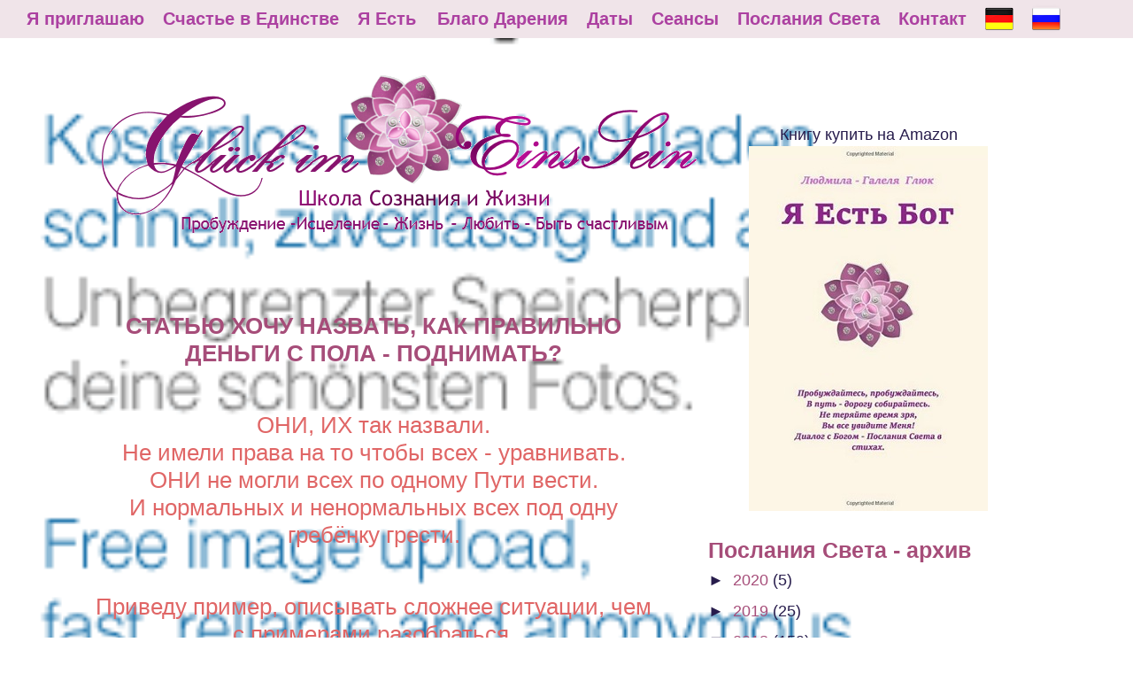

--- FILE ---
content_type: text/html; charset=UTF-8
request_url: http://lichtbotschaften.glueck-im-einssein.com/2018/01/blog-post_20.html
body_size: 16049
content:
<!DOCTYPE html>
<html class='v2' dir='ltr' xmlns='http://www.w3.org/1999/xhtml' xmlns:b='http://www.google.com/2005/gml/b' xmlns:data='http://www.google.com/2005/gml/data' xmlns:expr='http://www.google.com/2005/gml/expr'>
<head>
<link href='https://www.blogger.com/static/v1/widgets/335934321-css_bundle_v2.css' rel='stylesheet' type='text/css'/>
<meta content='width=device-width, initial-scale=1' name='viewport'/>
<meta content='text/html; charset=UTF-8' http-equiv='Content-Type'/>
<meta content='blogger' name='generator'/>
<link href='http://lichtbotschaften.glueck-im-einssein.com/favicon.ico' rel='icon' type='image/x-icon'/>
<link href='http://lichtbotschaften.glueck-im-einssein.com/2018/01/blog-post_20.html' rel='canonical'/>
<link rel="alternate" type="application/atom+xml" title="Lichtbotschaften - Послания Света - Atom" href="http://lichtbotschaften.glueck-im-einssein.com/feeds/posts/default" />
<link rel="alternate" type="application/rss+xml" title="Lichtbotschaften - Послания Света - RSS" href="http://lichtbotschaften.glueck-im-einssein.com/feeds/posts/default?alt=rss" />
<link rel="service.post" type="application/atom+xml" title="Lichtbotschaften - Послания Света - Atom" href="https://www.blogger.com/feeds/6669540354843636816/posts/default" />

<link rel="alternate" type="application/atom+xml" title="Lichtbotschaften - Послания Света - Atom" href="http://lichtbotschaften.glueck-im-einssein.com/feeds/744970721358179805/comments/default" />
<!--Can't find substitution for tag [blog.ieCssRetrofitLinks]-->
<meta content='http://lichtbotschaften.glueck-im-einssein.com/2018/01/blog-post_20.html' property='og:url'/>
<meta content='СТАТЬЮ ХОЧУ НАЗВАТЬ, КАК ПРАВИЛЬНО ДЕНЬГИ С ПОЛА - ПОДНИМАТЬ?' property='og:title'/>
<meta content='Ludmila Glück, Galela Glück,  Bewusstsein und Lebensschule, Vollkommenheit, Glück, Gott, Verbundenheit, Spiritualität, Glück im Einssein' property='og:description'/>
<title>Lichtbotschaften - Послания Света: СТАТЬЮ ХОЧУ НАЗВАТЬ, КАК ПРАВИЛЬНО ДЕНЬГИ С ПОЛА - ПОДНИМАТЬ?</title>
<meta content='Glück im EinsSein - Bewusstsein und Lebensschule. Erwachen, Heilen, Leben, Lieben, Glücklich sein' name='description'/>
<meta content='Ludmila Glück, Galela Glück, Lebensschule, Bewusstsein, Vollkommenheit, Glück, Gott, Verbundenheit, Spiritualität' name='keywords'/>
<meta content='Dienstleistung' name='page-topic'/>
<meta content='Produktinfo' name='page-type'/>
<meta content='Anfänger, Erwachsene, Frauen' name='audience'/>
<meta content='de' http-equiv='content-language'/>
<meta content='index, follow' name='robots'/>
<meta content='Ludmila Glück' name='DC.Creator'/>
<meta content='Ludmila Glück' name='DC.Publisher'/>
<meta content='Diana Jung - www.design-my-site.com' name='DC.Rights'/>
<meta content='1 days' name='revisit-after'/>
<style id='page-skin-1' type='text/css'><!--
/* -----------------------------------------------
Blogger Template Style
Name:     roh_layout
Version:  0.6
Für:      http://ludmilaglueck.blogspot.de/
Designer: oliver doetsch
URL:      www.5202.de
----------------------------------------------- */
/* Variable definitions
====================
<Group description="Drop_Schrift" selector="#nav1">
<Variable name="drop.font" description="Font" type="font"
default="normal normal 12px Arial, Tahoma, Helvetica, FreeSans, sans-serif"/>
<Variable name="drop.text.color" description="Text Color" type="color" default="#222222"/>
<Variable name="drop.background.color" description="Hintergrund" type="color" default="#66bbdd"/>
</Group>
<Group description="Drop_Hover" selector="#nav1">
<Variable name="drop.hover.font" description="Font" type="font"
default="normal normal 12px Arial, Tahoma, Helvetica, FreeSans, sans-serif"/>
<Variable name="drop.text.hover.color" description="Hover Text-Farbe" type="color" default="#33aaff"/>
<Variable name="drop.hover.background.color" description="Hover Hintergrund" type="color" default="#66bbdd"/>
</Group>
<Variable name="keycolor" description="Main Color" type="color" default="#ffffff"/>
<Group description="Page" selector="body">
<Variable name="body.font" description="Font" type="font"
default="normal normal 12px Arial, Tahoma, Helvetica, FreeSans, sans-serif"/>
<Variable name="body.background.color" description="Background Color" type="color" default="#000000"/>
<Variable name="body.text.color" description="Text Color" type="color" default="#ffffff"/>
</Group>
<Group description="Post Title" selector="h3.post-title, h4, h3.post-title a">
<Variable name="post.title.font" description="Font" type="font"
default="normal bold 22px Arial, Tahoma, Helvetica, FreeSans, sans-serif"/>
<Variable name="post.title.text.color" description="Text Color" type="color" default="#271c4c"/>
</Group>
<Group description="Gadget Title" selector="h2">
<Variable name="widget.title.font" description="Font" type="font"
default="normal bold 14px Arial, Tahoma, Helvetica, FreeSans, sans-serif"/>
<Variable name="widget.title.text.color" description="Text Color" type="color" default="#271c4c"/>
</Group>
/* Border-Box/Reset
----------------------------------------------- */
* {
-webkit-box-sizing: border-box;
-moz-box-sizing: border-box;
box-sizing: border-box;
}
*:before,
*:after {
-webkit-box-sizing: border-box;
-moz-box-sizing: border-box;
box-sizing: border-box;
}
.section { margin: 0 }
/* Layout-Designer
----------------------------------------------- */
#layout .nav {
position: relative;
top: 0;
left: 0;
right: 0;
width: 100%;
}
#layout #crosscol-overflow,
#layout .row {
margin: 0;
padding: 0;
display: none;
}
#layout .container { margin-top: 0;  }
#layout  aside {
width: 25%;
float: left;
}
#layout .main {
width: 50%;
float: left;
}
/* Überflüssige Blog-Elemente ausblenden
----------------------------------------------- */
.blog-pager,
.blog-feeds,
.quickedit { display: none }
/* Headings
----------------------------------------------- */
h3.post-title.entry-title {
color:#a64d79;
font:normal bold 26px Arial, Tahoma, Helvetica, FreeSans, sans-serif;
text-align: center;
width: 100%;
top: -15px;
margin-top: 50px;
}
h3 {
color:#a64d79;
font:normal bold 26px Arial, Tahoma, Helvetica, FreeSans, sans-serif;
text-align: center;
width: 100%;
top: -15px;
margin-top: 50px;
}
h2 {
font:normal bold 25px Arial, Tahoma, Helvetica, FreeSans, sans-serif;
color:#a64d79;
}
/* Content
----------------------------------------------- */
.body {
font: normal normal 14pt Arial, Tahoma, Helvetica, FreeSans, sans-serif;
color: #271c4c;
background: url('http://s7.directupload.net/images/140708/pwwogz5a.jpg') no-repeat center center fixed;
-webkit-background-size: cover;
-moz-background-size: cover;
-o-background-size: cover;
background-size: cover;}
.post-body {
font: normal normal 14pt Arial, Tahoma, Helvetica, FreeSans, sans-serif;
color: #271c4c;
}
.container,
.nav { padding: 0 15px; }
#container { margin-bottom: 80px; padding-left: 8%; }
a:link {
text-decoration: none;
color: #a64d79;
}
a:visited {
text-decoration: none;
color: #a64d79;
}
a:hover {
text-decoration: underline;
color: #a64d79;
}
/* Header
----------------------------------------------- */
.header { margin-top: 70px }
.header img {
max-width: 100%;
height: auto;
padding-left: 0 auto;
}
/* Responsive Nav
----------------------------------------------- */
.nav {
position: fixed;
top: 0;
bottom: 0;
width: 13.755em;
left: -13.755em;
height: 100%;
height: 100%;
background-color: ;
z-index: 999;
-webkit-transition: left 0.15s ease;
-moz-transition: left 0.15s ease;
-o-transition: left 0.15s ease;
transition: left 0.15s ease;
}
.nav.active {
left:0;
-webkit-transition: left 0.15s ease;
-moz-transition: left 0.15s ease;
-o-transition: left 0.15s ease;
transition: left 0.15s ease;
}
.off-canvas {
position: relative;
left:0;
-webkit-transition: left 0.15s ease;
-moz-transition: left 0.15s ease;
-o-transition: left 0.15s ease;
transition: left 0.15s ease;
;
}
.off-canvas.active {
left: 13.755em;
-webkit-transition: left 0.15s ease;
-moz-transition: left 0.15s ease;
-o-transition: left 0.15s ease;
transition: left 0.15s ease;
}
.menu-link {
font-size: 30px;
padding: 15px;
display: inline-block;
float: left;
color:#a64d79f;}
#nav1 {
width: 100%;
background: transparent;
height: 45px;
margin: 0;
position: relative;
z-index: 10;
text-align: center;
}
#nav1 ul {
display: inline-block;
margin: 0;
padding: 0;
list-style: none;
white-space: nowrap;
text-align: left;
}
#nav1 li {
margin: 0;
padding: 0;
list-style: none;
clear: both;
float: none;
}
#nav1 a {
display: block;
font: normal bold 22px 'Trebuchet MS', Trebuchet, sans-serif;
color: #ac41a1;
line-height: 25px;
text-decoration: none;
padding: 10px 15px 10px 15px;
outline: none;
}
#nav1 ul ul {
position: absolute;
left: -9999px;
background: #ffe3f0;
font-size: 12px;
}
#nav1 ul > li {
float: none;
display: block;
position: relative;
font-size: 16px;
clear: none;
}
#nav1 ul ul > li {
display: block;
float: none;
font-size: 16px;
background: #ffe3f0;
}
#nav1  ul  ul > li a { font-size: 19px }
#nav1 ul ul li:hover > ul {
visibility: visible;
font-size: 16px;
left: 0;
top: auto;
margin-top: 0;
background: #ffe3f0;
}
#nav1 ul ul li:hover > ul li { float: left }
#nav1 ul { background: transparent }
#nav1 ul ul { background: transparent }
#nav1 ul li:hover > ul {
visibility: visible;
left: 0;
top: 0;
position: relative;
}
#nav1 li:hover > a,
#nav1 ul li:hover > a {
background-color: #ffffff;
color: #99368e;
}
#nav1 li a { border: none }
#nav1 ul,
.tabs-outer { overflow: visible }
.main-outer { z-index: 9 }
.tabs-outer { z-index: 10 }
.home-link { display: none }
/* Sidebar
----------------------------------------------- */
.sidebar img {
display: block;
margin: 0 auto;
max-width: 100%;
height: auto;
}
/* Post
----------------------------------------------- */
.main { margin-top: 3em }
/* Footer
----------------------------------------------- */
footer {
position: fixed;
bottom: 0;
width: 100%;
height: 80px;
background: #c27ba0;
font-family: Trebuchet MS;
}
footer .container {
margin: 15px auto;
text-align: center;
}
/* Media Queries
----------------------------------------------- */
/*  480px breakpoint  */
@media only screen and (min-width: 30em) {   }
/*  600px breakpoint  */
@media only screen and (min-width: 38em) {   }
/*  768px breakpoint  */
@media only screen and (min-width: 48em) {   }
/*  992px breakpoint  */
@media only screen and (min-width: 62em) {
/*  Sidebar  */
#sidebar-right {
width: 40%;
margin-left: 5%;
/* 40%+55%+5%=100% */
float: left;
font-family: Arial;
font-size: 18px;
color: #271c4c;
margin-top: -130px;
}
.main {
width: 55%;
float: left;
}
@media (min-width: 1243px) {
#navigation ul li:nth-of-type(3) ul li {
width: 124px
}
#navigation ul li:nth-of-type(5) ul li {
width: 130px
}
}
/*  Nav  */
.row { display: none }
.tabs-inner,
.tabs {
padding: 0;
margin: 0;
}
.nav {
position: relative;
width: 100%;
right: 0;
left: 0;
}
.tabs-inner .widget li {
display: block;
float: left;
}
#nav1 ul > li { float: left }
#nav1 ul li:hover > ul {
top: 45px;
position: absolute;
}
#nav1 ul ul li:hover > ul {
left: 100%;
margin-top: -45px;
}
/*  Footer  */
footer .container { text-align: left }  }
/*  1382px breakpoint  */
@media only screen and (min-width: 86em) {
.container,
.nav {
max-width: 1440px;
margin: 0 auto;
}
#HTML4 {position: fixed;}
}
/* Sidebar-Elemente
--------------------------------------------*/
#nav1 {position: fixed; width: 100%; background: #f0e4e9; left: -1px; top: 0; }
#HTML3 {margin-left: -22%;}
footer {background-color: #f0e4e9;}
#HTML2 {margin-left: 8%;}
footer {
height: 100%;
padding-top: 10px
}
.html, body {
z-index: -1}
/* Button in Sidebar für Termine
--------------------------------------------*/
.btncss
{
color: #ac65be;
font-family: Trebuchet MS;
font-size: 20px;
text-align: center;
background: #fce0fa;
background-image: -ms-linear-gradient(top left, #fce0fa 0%, #f2cde9 100%);
background-image: -moz-linear-gradient(top left, #fce0fa 0%, #f2cde9 100%);
background-image: -o-linear-gradient(top left, #fce0fa 0%, #f2cde9 100%);
background-image: -webkit-gradient(linear, left top, right bottom, color-stop(0, #fce0fa), color-stop(1, #f2cde9));
background-image: -webkit-linear-gradient(top left, #fce0fa 0%, #f2cde9 100%);
background-image: linear-gradient(to bottom right, #fce0fa 0%, #f2cde9 100%);
border: double 3px #f4f6f8;
border-radius: 10px 10px 10px  10px;
padding: 8px 15px 10px  15px;
text-shadow: 0px 1px 0px #f6eded;
-moz-box-shadow:inset -1px -1px 0px 1px #f4f7fc;
-webkit-box-shadow:inset -1px -1px 0px 1px #f4f7fc;
box-shadow:inset -1px -1px 0px 1px #f4f7fc;
}
.btncss:hover
{
color: #aa7dcb;
text-align: center;
background: #f2cfee;
background-image: -ms-linear-gradient(top left, #f2cfee 0%, #eacaee 100%);
background-image: -moz-linear-gradient(top left, #f2cfee 0%, #eacaee 100%);
background-image: -o-linear-gradient(top left, #f2cfee 0%, #eacaee 100%);
background-image: -webkit-gradient(linear, left top, right bottom, color-stop(0, #f2cfee), color-stop(1, #eacaee));
background-image: -webkit-linear-gradient(top left, #f2cfee 0%, #eacaee 100%);
background-image: linear-gradient(to bottom right, #f2cfee 0%, #eacaee 100%);
border-color: #f6f7f8;
}
@import url(http://fonts.googleapis.com/css?family=Open+Sans:400,600,300);
@charset 'UTF-8';
/* Base Styles */
#cssmenu {top:200px;}
#cssmenu,
#cssmenu ul,
#cssmenu li,
#cssmenu a {
margin: 0;
padding: 0;
border: 0;
list-style: none;
font-weight: normal;
text-decoration: none;
line-height: 1;
font-family: 'Open Sans', sans-serif;
font-size: 14px;
position: relative;
}
#cssmenu a {
line-height: 1.3;
}
#cssmenu {
width: 600px;
}
#cssmenu > ul > li > a {
padding-right: 40px;
font-size: 25px;
font-weight: bold;
display: block;
background: #792b58;
color: #ffffff;
border-bottom: 1px solid #2e1021;
text-transform: uppercase;
}
#cssmenu > ul > li > a > span {
background: #9f3873;
padding: 10px;
display: block;
font-size: 20px;
font-weight: 300;
}
#cssmenu > ul > li > a:hover {
text-decoration: none;
}
#cssmenu > ul > li.active {
border-bottom: none;
}
#cssmenu > ul > li.active > a {
color: #fff;
}
#cssmenu > ul > li.active > a span {
background: #792b58;
}
#cssmenu span.cnt {
position: absolute;
top: 8px;
right: 15px;
padding: 0;
margin: 0;
background: none;
}
/* Sub menu */
#cssmenu ul ul {
display: none;
}
#cssmenu ul ul li {
border: 1px solid #e0e0e0;
border-top: 0;
}
#cssmenu ul ul a {
padding: 10px;
display: block;
color: #812058;
font-size: 20px;
}
#cssmenu ul ul a:hover {
color: #bd0e91;
}
#cssmenu ul ul li.odd {
background: #f4f4f4;
}
#cssmenu ul ul li.even {
background: #fff;
}
.html, body{
background: url('http://s14.directupload.net/images/140709/ssnqe5uu.jpg') no-repeat center center fixed;
-webkit-background-size: cover;
-moz-background-size: cover;
-o-background-size: cover;
background-size: cover;
}
/* Flexnav Base Styles */
#crosscol {
background: #f0e4e9;
}
.off-canvas {
z-index: -1
}
.tabs .widget ul, .tabs .widget ul {
overflow: visible;
padding: 0;
}
#navi {
position: fixed;
top: 0px;
left: 0px;
right: 0px;
}
nav {
font: inherit;
vertical-align: baseline;
margin: 0;
padding: 0;
}
.tabs .widget li, .tabs .widget li {
float: none;
}
.flexnav {
-webkit-transition: none;
-moz-transition: none;
-ms-transition: none;
transition: none;
-webkit-transform-style: preserve-3d;
overflow: hidden;
margin: 0 auto !important;
width: 100%;
max-height: 0;
}
.flexnav  {
width: 100% /*zentriert*/
}
.flexnav.opacity {
opacity: 0;
}
.flexnav.flexnav-show {
max-height: 2000px;
opacity: 1;
-webkit-transition: all .5s ease-in-out;
-moz-transition: all .5s ease-in-out;
-ms-transition: all .5s ease-in-out;
transition: all .5s ease-in-out;
}
.flexnav.one-page {
position: fixed;
top: 50px;
right: 5%;
max-width: 200px;
}
.flexnav li {
font-size: 100%;
position: relative;
overflow: hidden;
}
/*.flexnav ul > li:hover a {
background: #fff
}*/
.flexnav li a {
position: relative;
display: block;
padding: 10px 10px 10px 10px;
z-index: 40;
overflow: hidden;
font: normal bold 20px 'Trebuchet MS', Trebuchet, sans-serif;
color: #ac41a1;
background: #f0e4e9;
border-bottom: 1px solid rgba(0, 0, 0, 0.15);
}
.flexnav li ul {
width: 100%;
}
.flexnav li ul li {
font-size: 100%;
position: relative;
overflow: hidden;
}
.flexnav li ul.flexnav-show li {
overflow: visible;
}
.flexnav li ul li a {
display: block;
background: #e9d7df;
}
.flexnav ul li ul li a {
background:#e9d7df;
}
.flexnav ul li ul li ul li a {
background: #cbcbc9;
}
.flexnav .touch-button {
position: absolute;
z-index: 999;
top: 0;
right: 0;
width: 42px;
height: 42px;
display: inline-block;
color: #ac41a1;
background: #e9d7df;
text-align: center;
}
.flexnav .touch-button:hover {
cursor: pointer;
}
.flexnav .touch-button .navicon {
position: relative;
top: 1.4em;
font-size: 12px;
color: #ac41a1;
}
.menu-button {
position: relative;
display: block;
padding: 1em;
font: normal bold 19px 'Trebuchet MS', Trebuchet, sans-serif;
background: #f0e4e9;
color: #ac41a1;
cursor: pointer;
}
.menu-button.one-page {
position: fixed;
top: 0;
right: 5%;
padding-right: 45px;
}
.menu-button .touch-button {
background: transparent;
position: absolute;
z-index: 999;
top: 0;
right: 0;
width: 42px;
height: 42px;
display: inline-block;
text-align: center;
}
.menu-button .touch-button .navicon {
font-size: 16px;
position: relative;
top: 1em;
color: #666;
}
@media all and (min-width: 1243px) {
.tabs .widget li, .tabs .widget li {
float: left;
}
.flexnav  {
width: 1243px
}
.flexnav .touch-button {
display: none
}
body.one-page {
padding-top: 70px;
}
.flexnav {
overflow: visible;
}
.flexnav.opacity {
opacity: 1;
}
.flexnav.one-page {
top: 0;
right: auto;
max-width: 1080px;
}
.flexnav li {
position: relative;
list-style: none;
float: left;
display: block;
background-color: #a6a6a2;
overflow: visible;
}
.flexnav li:nth-of-type(2), .flexnav li:nth-of-type(2) > ul li  {
width: 220px
}
.flexnav li:nth-of-type(3) {
width: 90px
}
.flexnav li a {
border-left: 1px solid transparent;
border-bottom: none;
}
.flexnav li > ul {
position: absolute;
top: auto;
left: 0;
}
.flexnav li > ul li {
width: 100%;
}
.flexnav li ul li > ul {
margin-left: 100% !important;
top: 0;
}
.flexnav li ul li a {
border-bottom: none;
}
.flexnav li ul.open {
display: block;
opacity: 1;
visibility: visible;
z-index: 100;
}
.flexnav li ul.open li {
overflow: visible;
max-height: 100px;
}
.flexnav li ul.open ul.open {
margin-left: 100% !important;
top: 0;
}
.menu-button {
display: none;
}
}
.oldie body.one-page {
padding-top: 70px;
}
.oldie .flexnav {
overflow: visible;
}
.oldie .flexnav.one-page {
top: 0;
right: auto;
max-width: 1080px;
}
.oldie .flexnav li {
position: relative;
list-style: none;
float: left;
display: block;
background-color: #a6a6a2;
width: 20%;
min-height: 50px;
overflow: visible;
}
.oldie .flexnav li:hover > ul {
display: block;
width: 100%;
overflow: visible;
}
.oldie .flexnav li:hover > ul li {
width: 100%;
float: none;
}
.oldie .flexnav li a {
border-left: 1px solid #acaca1;
border-bottom: none;
overflow: visible;
}
.oldie .flexnav li > ul {
background: #acaca1;
position: absolute;
top: auto;
left: 0;
display: none;
z-index: 100;
overflow: visible;
}
.oldie .flexnav li ul li ul {
top: 0;
}
.oldie .flexnav li ul li a {
border-bottom: none;
}
.oldie .flexnav li ul.open {
display: block;
width: 100%;
overflow: visible;
}
.oldie .flexnav li ul.open li {
width: 100%;
}
.oldie .flexnav li ul.open ul.open {
margin-left: 100%;
top: 0;
display: block;
width: 100%;
overflow: visible;
}
.oldie .flexnav ul li:hover ul {
margin-left: 100%;
top: 0;
}
.oldie .menu-button {
display: none;
}
.oldie.ie7 .flexnav li {
width: 19.9%;
}
.comments .comments-content .comment-content {font-size: 22px;}
.comments .comment .comment-actions a {font-size: 21px;}
.comment-form {font-size: 22px;}
--></style>
<style id='template-skin-1' type='text/css'><!--

--></style>
<!--[if lt IE 9]> <script src="//html5shiv.googlecode.com/svn/trunk/html5.js"></script> <script>window.html5 || document.write('<script src="js/vendor/html5shiv.js"><\/script>')</script> <![endif]-->
<script src='http://s14.directupload.net/images/140709/ssnqe5uu.jpg' type='text/javascript'></script>
<link href='https://www.blogger.com/dyn-css/authorization.css?targetBlogID=6669540354843636816&amp;zx=2ed152fe-73d4-4f88-bf99-0d6450f21565' media='none' onload='if(media!=&#39;all&#39;)media=&#39;all&#39;' rel='stylesheet'/><noscript><link href='https://www.blogger.com/dyn-css/authorization.css?targetBlogID=6669540354843636816&amp;zx=2ed152fe-73d4-4f88-bf99-0d6450f21565' rel='stylesheet'/></noscript>
<meta name='google-adsense-platform-account' content='ca-host-pub-1556223355139109'/>
<meta name='google-adsense-platform-domain' content='blogspot.com'/>

</head>
<body class='loading item'>
<script src='//ajax.googleapis.com/ajax/libs/jquery/1.11.1/jquery.min.js'></script>
<div class='navi' id='navi' role='navigation'>
<div class='tabs section' id='crosscol'><div class='widget HTML' data-version='1' id='HTML1'>
<h2 class='title'>nav</h2>
<div class='widget-content'>
<div class="menu-button">Menu</div>
<div id='navigation'>
    <ul data-breakpoint="1243" class="flexnav">
        <li><a href="http://www.glueck-im-einssein.com/">Я приглашаю</a>
        </li>
        <li><a href="http://www.glueck-im-einssein.com/p/gluck-im-einssein_24.html">Счастье в Единстве </a>
            <ul>
                <li><a href="http://www.glueck-im-einssein.com/p/bewusstsein-und-lebensschule.html">Школа сознания и жизни</a>
                    <ul>
                        <li><a href="http://www.glueck-im-einssein.com/p/vollkommenheit.html">Совершенство</a>
                        </li>
                        <li><a href="http://www.glueck-im-einssein.com/p/erwachen-im-bewusstsein.html">Пробуждение Сознания</a>
                        </li>
                        <li><a href="http://www.glueck-im-einssein.com/p/bewusstsein-und-heilung.html">Путь осознания , как путь исцеления</a>
                        </li>
                        <li><a href="http://www.glueck-im-einssein.com/p/die-kraft-des-weiblichen.html">Женская энергия</a>
                        </li>
                        <li><a href="http://www.glueck-im-einssein.com/p/familie-und-der-weg-zum-gluck-bin-ich.html">Семья - кто я</a>
                        </li>
                    </ul> </li>
            </ul>  </li>


        <li><a href="http://www.glueck-im-einssein.com/p/ich-bin-ludmila-galela.html">Я Есть</a>
            <ul>
                <li><a href="http://www.glueck-im-einssein.com/p/ich-danke_24.html">Я благодарю</a>
                </li>
            </ul>
        </li>

        <li><a href="http://www.glueck-im-einssein.com/p/die-kraft-der-fulle.html">Благо Дарения</a>
        </li>

   

<li><a href="http://termine.glueck-im-einssein.com">Даты</a>
            <ul>
                <li><a href="http://aktuelles.glueck-im-einssein.com/">Актуальное </a>
                </li>

<li><a href="http://goettinnenkreis.glueck-im-einssein.com/">Круг Богинь</a>
                </li>



            </ul>
        </li>


        <li><a href="http://glueckimeinssein.blogspot.com/p/einzelbegegnungen.html">Сеансы</a>
        </li>

        <li><a href="http://lichtbotschaften.glueck-im-einssein.com/">Послания Света</a>




        </li>





        <li><a href="http://www.glueck-im-einssein.com/p/alchemie-von-liebe-und-geld.html">Контакт</a>
        </li>
        <li>
            <a href="http://www.glueck-im-einssein.de/" style="padding: 5px 10px 0 10px">
                <img border="0" src="http://icons.iconarchive.com/icons/custom-icon-design/all-country-flag/32/Germany-Flag-icon.png" />
            </a>
        </li>
        <li>
            <a href="http://www.glueck-im-einssein.com/" style="padding: 5px 10px 0 10px">
                <img border="0" src="http://icons.iconarchive.com/icons/custom-icon-design/all-country-flag/32/Russia-Flag-icon.png" />
            </a>
        </li>
    </ul>
</div>
</div>
<div class='clear'></div>
</div></div>
<div class='tabs no-items section' id='crosscol-overflow'></div>
</div>
<div class='container off-canvas' id='container'>
<header>
<div class='header section' id='header'><div class='widget Header' data-version='1' id='Header1'>
<div id='header-inner'>
<a href='http://lichtbotschaften.glueck-im-einssein.com/' style='display: block'>
<img alt='Lichtbotschaften - Послания Света' height='200px; ' id='Header1_headerimg' src='https://blogger.googleusercontent.com/img/b/R29vZ2xl/AVvXsEhkqzlRi29cV_ccpBZigb3s6CTB5CXpuGPcwuCiWPrloA-oZ1DeZ_cgBp92ooifYswQm-SIUwtXW_N_h9FP_kKk83Qf_LVNZVTnbr3IP81qVRw0VF_EQfu42SbBFqiSUDd8PxSL4ECDj6Qc/s1600/Header_russisch2_transparent.png' style='display: block' width='691px; '/>
</a>
</div>
</div></div>
</header>
<div class='content' id='content' role='main'>
<!-- linke Sidebar - ohne Elemente autmatisch width/height:0 -->
<aside id='sidebar-left'>
<div class='sidebar no-items section' id='sidebar-left-1'></div>
</aside>
<!-- end linke Sidebar -->
<div class='main section' id='main'><div class='widget Blog' data-version='1' id='Blog1'>
<div class='blog-posts hfeed'>

          <div class="date-outer">
        

          <div class="date-posts">
        
<div class='post-outer'>
<div class='post hentry' itemprop='blogPost' itemscope='itemscope' itemtype='http://schema.org/BlogPosting'>
<meta content='6669540354843636816' itemprop='blogId'/>
<meta content='744970721358179805' itemprop='postId'/>
<a name='744970721358179805'></a>
<h3 class='post-title entry-title' itemprop='name'>
СТАТЬЮ ХОЧУ НАЗВАТЬ, КАК ПРАВИЛЬНО ДЕНЬГИ С ПОЛА - ПОДНИМАТЬ?
</h3>
<div class='post-header'>
<div class='post-header-line-1'></div>
</div>
<div class='post-body entry-content' id='post-body-744970721358179805' itemprop='description articleBody'>
<div dir="ltr" style="text-align: left;" trbidi="on">
<h3>
<span style="color: #e06666; font-weight: normal;">ОНИ, ИХ так назвали.<br />Не имели права на то чтобы всех - уравнивать.<br />ОНИ не могли всех по одному Пути вести.<br />И нормальных и ненормальных всех под одну гребёнку грести.</span></h3>
<h3>
<span style="color: #e06666; font-weight: normal;">Приведу пример, описывать сложнее ситуации, чем с примерами разобраться.<br />Нахожу деньги на полу, мысль: находить деньги - к потере денег.<br />Нехочу, но верю, говарю: ну к потере так к потере, но ей вообщето у Меня закрыты - двери.<br />И деньги с пола - беру. И думаю, неподниму - поднимет - другой.<br />Пусть поднимет, ему больше нужно.<br />Но практика показывает другое - тут смеёмся мы все дружно,<br />Что поднимет тот, кто и так имеет.<br />А Я бы взяла и другим&nbsp; - отдала.<br />И в чём смысл этой кармы? Ни вчём. Нет смысла никакого.<br />ОНИ просто всё знают до одного слова обо всех.<br />Но только материальным - помогают.<br />И сенйчас они подумают, вот видите и хорошо, почему нет,&nbsp;</span></h3>
<h3>
<span style="color: #e06666; font-weight: normal;">ОНИ- ИДИОТЫ КАРМЫ - их называю, также размышляют.</span></h3>
<h3>
<span style="color: #e06666; font-weight: normal;">Мы и будем брать, этот Путь. Зачем зря страдать.<br />Если это так, то значить можно в любое время с пути этого будет - свернуть.</span></h3>
<h3>
<span style="color: #e06666; font-weight: normal;">А другие, другая группа, не может вообще этого сделать, не принять не свернуть.<br />У НИХ ВСЕГДА - ОДИН ПУТЬ!&nbsp;</span></h3>
<h3>
<span style="color: #e06666; font-weight: normal;">НЕ "ЖОПА",&nbsp;В КОТОРУЮ - ОНИ СМОГЛИ ЗАГЛЯНУТЬ. А путь.</span></h3>
<h3>
<span style="color: #e06666; font-weight: normal;">ВОТ ТАК ОНИ СМОГЛИ ВАС - ОБМАНУТЬ!</span></h3>
<h3>
<span style="color: #e06666; font-weight: normal;">18.01.2018 18.46</span></h3>
<h3>
<span style="color: #e06666;"><span style="font-weight: normal;">Когда вы принимали этот раздвоиный путь,&nbsp;</span></span><span style="color: #e06666; font-weight: normal;">Быть "разными - дуальными",</span></h3>
<h3>
<span style="color: #ea9999;">&nbsp;одни- духовными а другие материальными -решали.&nbsp;</span></h3>
<h3>
<span style="color: #e06666; font-weight: normal;">Это по другому вам - давали,&nbsp;</span></h3>
<div style="text-align: left;">
<span style="color: #e06666;">НО ПРИ ЭТОМ - СВОЁ ПРЕДПОЛОГАЛИ.</span></div>
<div style="text-align: left;">
<span style="color: #e06666;"><br /></span></div>
<div style="text-align: left;">
<span style="color: #e06666;">ВАС ОБМАНУЛИ В САМОМ НАЧАЛЕ.</span></div>
<h3 style="text-align: left;">
<span style="color: #e06666;">Кто вас смог - обмануть?</span></h3>
<h3 style="text-align: left;">
<span style="color: #e06666;">Тот кто предложил - раздвоиный путь. 19.20</span></h3>
<h3 style="text-align: left;">
<span style="color: #e06666; font-weight: normal;">Причём либимый Народ - Мой, это происходит не на Земле самой.</span></h3>
<div>
<span style="color: #e06666; font-weight: normal;"><br /></span></div>
<div>
<span style="color: #e06666;"><br /></span></div>
<div>
<span style="color: #e06666;"><br /></span></div>
<div style="text-align: left;">
<span style="color: #e06666;"><br /></span></div>
<div style="text-align: left;">
<span style="color: #e06666;"><br /></span></div>
<br />
<br />
<br />
<br />
<br />
<br />
<br />
<br />
<br />
<br />
<br />
<br />
<br /></div>
<div style='clear: both;'></div>
</div>
<div class='post-footer'>
<div class='post-footer-line post-footer-line-1'><span class='post-icons'>
</span>
<div class='post-share-buttons goog-inline-block'>
<div class='social-buttons'>
<span class='g-plusone' data-align='left' data-annotation='bubble' data-href='http://lichtbotschaften.glueck-im-einssein.com/2018/01/blog-post_20.html' data-size='medium' data-width='30'></span>
<a class='twitter-share-button' data-lang='de' data-size='medium' data-url='http://lichtbotschaften.glueck-im-einssein.com/2018/01/blog-post_20.html' data-width='20' href='https://twitter.com/share'> Twittern</a>
<script>
	//<![CDATA[
	!function(d,s,id){var js,fjs=d.getElementsByTagName(s)[0],p=/^http:/.test(d.location)?'http':'https';if(!d.getElementById(id)){js=d.createElement(s);js.id=id;js.src=p+'://platform.twitter.com/widgets.js';fjs.parentNode.insertBefore(js,fjs);}}(document, 'script', 'twitter-wjs');//]]>
	</script>
<iframe allowTransparency='true' frameborder='0' scrolling='no' src='http://www.facebook.com/plugins/like.php?href=http://lichtbotschaften.glueck-im-einssein.com/2018/01/blog-post_20.html&layout=button_count&show_faces=false&width=70&action=like&share=true&font=verdana&colorscheme=light&height=35' style='border:none; overflow:hidden; width:190px; height:20px;'></iframe>
</div>
</div>
</div>
<div class='post-footer-line post-footer-line-2'></div>
<div class='post-footer-line post-footer-line-3'></div>
</div>
</div>
<div class='comments' id='comments'>
<a name='comments'></a>
</div>
</div>

        </div></div>
      
</div>
<div class='blog-pager' id='blog-pager'>
<span id='blog-pager-newer-link'>
<a class='blog-pager-newer-link' href='http://lichtbotschaften.glueck-im-einssein.com/2018/01/blog-post_23.html' id='Blog1_blog-pager-newer-link' title='Neuerer Post'>Neuerer Post</a>
</span>
<span id='blog-pager-older-link'>
<a class='blog-pager-older-link' href='http://lichtbotschaften.glueck-im-einssein.com/2018/01/blog-post_18.html' id='Blog1_blog-pager-older-link' title='Älterer Post'>Älterer Post</a>
</span>
<a class='home-link' href='http://lichtbotschaften.glueck-im-einssein.com/'>Startseite</a>
</div>
<div class='clear'></div>
<div class='post-feeds'>
</div>
</div></div>
<!-- rechte Sidebar - ohne Elemente autmatisch width/height:0 -->
<aside id='sidebar-right'>
<div class='sidebar section' id='sidebar-right-1'><div class='widget HTML' data-version='1' id='HTML3'>
<div class='widget-content'>
<center>Книгу купить на Amazon
<a class="button" href="http://www.amazon.de/Ich-bin-Gott-God-Jest/dp/1512188484/ref=sr_1_1?ie=UTF8&qid=1434787115&sr=8-1&keywords=ludmila+gl%C3%BCck" target="_blank">  <img src="http://fs1.directupload.net/images/150620/ook8d3zk.jpg"/>



</a></center>
</div>
<div class='clear'></div>
</div><div class='widget BlogArchive' data-version='1' id='BlogArchive1'>
<h2>Послания Света - архив</h2>
<div class='widget-content'>
<div id='ArchiveList'>
<div id='BlogArchive1_ArchiveList'>
<ul class='hierarchy'>
<li class='archivedate collapsed'>
<a class='toggle' href='javascript:void(0)'>
<span class='zippy'>

        &#9658;&#160;
      
</span>
</a>
<a class='post-count-link' href='http://lichtbotschaften.glueck-im-einssein.com/2020/'>
2020
</a>
<span class='post-count' dir='ltr'>(5)</span>
<ul class='hierarchy'>
<li class='archivedate collapsed'>
<a class='toggle' href='javascript:void(0)'>
<span class='zippy'>

        &#9658;&#160;
      
</span>
</a>
<a class='post-count-link' href='http://lichtbotschaften.glueck-im-einssein.com/2020/11/'>
November
</a>
<span class='post-count' dir='ltr'>(1)</span>
</li>
</ul>
<ul class='hierarchy'>
<li class='archivedate collapsed'>
<a class='toggle' href='javascript:void(0)'>
<span class='zippy'>

        &#9658;&#160;
      
</span>
</a>
<a class='post-count-link' href='http://lichtbotschaften.glueck-im-einssein.com/2020/05/'>
Mai
</a>
<span class='post-count' dir='ltr'>(1)</span>
</li>
</ul>
<ul class='hierarchy'>
<li class='archivedate collapsed'>
<a class='toggle' href='javascript:void(0)'>
<span class='zippy'>

        &#9658;&#160;
      
</span>
</a>
<a class='post-count-link' href='http://lichtbotschaften.glueck-im-einssein.com/2020/04/'>
April
</a>
<span class='post-count' dir='ltr'>(1)</span>
</li>
</ul>
<ul class='hierarchy'>
<li class='archivedate collapsed'>
<a class='toggle' href='javascript:void(0)'>
<span class='zippy'>

        &#9658;&#160;
      
</span>
</a>
<a class='post-count-link' href='http://lichtbotschaften.glueck-im-einssein.com/2020/03/'>
März
</a>
<span class='post-count' dir='ltr'>(1)</span>
</li>
</ul>
<ul class='hierarchy'>
<li class='archivedate collapsed'>
<a class='toggle' href='javascript:void(0)'>
<span class='zippy'>

        &#9658;&#160;
      
</span>
</a>
<a class='post-count-link' href='http://lichtbotschaften.glueck-im-einssein.com/2020/01/'>
Januar
</a>
<span class='post-count' dir='ltr'>(1)</span>
</li>
</ul>
</li>
</ul>
<ul class='hierarchy'>
<li class='archivedate collapsed'>
<a class='toggle' href='javascript:void(0)'>
<span class='zippy'>

        &#9658;&#160;
      
</span>
</a>
<a class='post-count-link' href='http://lichtbotschaften.glueck-im-einssein.com/2019/'>
2019
</a>
<span class='post-count' dir='ltr'>(25)</span>
<ul class='hierarchy'>
<li class='archivedate collapsed'>
<a class='toggle' href='javascript:void(0)'>
<span class='zippy'>

        &#9658;&#160;
      
</span>
</a>
<a class='post-count-link' href='http://lichtbotschaften.glueck-im-einssein.com/2019/05/'>
Mai
</a>
<span class='post-count' dir='ltr'>(7)</span>
</li>
</ul>
<ul class='hierarchy'>
<li class='archivedate collapsed'>
<a class='toggle' href='javascript:void(0)'>
<span class='zippy'>

        &#9658;&#160;
      
</span>
</a>
<a class='post-count-link' href='http://lichtbotschaften.glueck-im-einssein.com/2019/02/'>
Februar
</a>
<span class='post-count' dir='ltr'>(9)</span>
</li>
</ul>
<ul class='hierarchy'>
<li class='archivedate collapsed'>
<a class='toggle' href='javascript:void(0)'>
<span class='zippy'>

        &#9658;&#160;
      
</span>
</a>
<a class='post-count-link' href='http://lichtbotschaften.glueck-im-einssein.com/2019/01/'>
Januar
</a>
<span class='post-count' dir='ltr'>(9)</span>
</li>
</ul>
</li>
</ul>
<ul class='hierarchy'>
<li class='archivedate expanded'>
<a class='toggle' href='javascript:void(0)'>
<span class='zippy toggle-open'>

        &#9660;&#160;
      
</span>
</a>
<a class='post-count-link' href='http://lichtbotschaften.glueck-im-einssein.com/2018/'>
2018
</a>
<span class='post-count' dir='ltr'>(159)</span>
<ul class='hierarchy'>
<li class='archivedate collapsed'>
<a class='toggle' href='javascript:void(0)'>
<span class='zippy'>

        &#9658;&#160;
      
</span>
</a>
<a class='post-count-link' href='http://lichtbotschaften.glueck-im-einssein.com/2018/12/'>
Dezember
</a>
<span class='post-count' dir='ltr'>(9)</span>
</li>
</ul>
<ul class='hierarchy'>
<li class='archivedate collapsed'>
<a class='toggle' href='javascript:void(0)'>
<span class='zippy'>

        &#9658;&#160;
      
</span>
</a>
<a class='post-count-link' href='http://lichtbotschaften.glueck-im-einssein.com/2018/11/'>
November
</a>
<span class='post-count' dir='ltr'>(19)</span>
</li>
</ul>
<ul class='hierarchy'>
<li class='archivedate collapsed'>
<a class='toggle' href='javascript:void(0)'>
<span class='zippy'>

        &#9658;&#160;
      
</span>
</a>
<a class='post-count-link' href='http://lichtbotschaften.glueck-im-einssein.com/2018/10/'>
Oktober
</a>
<span class='post-count' dir='ltr'>(19)</span>
</li>
</ul>
<ul class='hierarchy'>
<li class='archivedate collapsed'>
<a class='toggle' href='javascript:void(0)'>
<span class='zippy'>

        &#9658;&#160;
      
</span>
</a>
<a class='post-count-link' href='http://lichtbotschaften.glueck-im-einssein.com/2018/09/'>
September
</a>
<span class='post-count' dir='ltr'>(8)</span>
</li>
</ul>
<ul class='hierarchy'>
<li class='archivedate collapsed'>
<a class='toggle' href='javascript:void(0)'>
<span class='zippy'>

        &#9658;&#160;
      
</span>
</a>
<a class='post-count-link' href='http://lichtbotschaften.glueck-im-einssein.com/2018/08/'>
August
</a>
<span class='post-count' dir='ltr'>(14)</span>
</li>
</ul>
<ul class='hierarchy'>
<li class='archivedate collapsed'>
<a class='toggle' href='javascript:void(0)'>
<span class='zippy'>

        &#9658;&#160;
      
</span>
</a>
<a class='post-count-link' href='http://lichtbotschaften.glueck-im-einssein.com/2018/07/'>
Juli
</a>
<span class='post-count' dir='ltr'>(20)</span>
</li>
</ul>
<ul class='hierarchy'>
<li class='archivedate collapsed'>
<a class='toggle' href='javascript:void(0)'>
<span class='zippy'>

        &#9658;&#160;
      
</span>
</a>
<a class='post-count-link' href='http://lichtbotschaften.glueck-im-einssein.com/2018/06/'>
Juni
</a>
<span class='post-count' dir='ltr'>(8)</span>
</li>
</ul>
<ul class='hierarchy'>
<li class='archivedate collapsed'>
<a class='toggle' href='javascript:void(0)'>
<span class='zippy'>

        &#9658;&#160;
      
</span>
</a>
<a class='post-count-link' href='http://lichtbotschaften.glueck-im-einssein.com/2018/05/'>
Mai
</a>
<span class='post-count' dir='ltr'>(19)</span>
</li>
</ul>
<ul class='hierarchy'>
<li class='archivedate collapsed'>
<a class='toggle' href='javascript:void(0)'>
<span class='zippy'>

        &#9658;&#160;
      
</span>
</a>
<a class='post-count-link' href='http://lichtbotschaften.glueck-im-einssein.com/2018/04/'>
April
</a>
<span class='post-count' dir='ltr'>(2)</span>
</li>
</ul>
<ul class='hierarchy'>
<li class='archivedate collapsed'>
<a class='toggle' href='javascript:void(0)'>
<span class='zippy'>

        &#9658;&#160;
      
</span>
</a>
<a class='post-count-link' href='http://lichtbotschaften.glueck-im-einssein.com/2018/02/'>
Februar
</a>
<span class='post-count' dir='ltr'>(24)</span>
</li>
</ul>
<ul class='hierarchy'>
<li class='archivedate expanded'>
<a class='toggle' href='javascript:void(0)'>
<span class='zippy toggle-open'>

        &#9660;&#160;
      
</span>
</a>
<a class='post-count-link' href='http://lichtbotschaften.glueck-im-einssein.com/2018/01/'>
Januar
</a>
<span class='post-count' dir='ltr'>(17)</span>
<ul class='posts'>
<li><a href='http://lichtbotschaften.glueck-im-einssein.com/2018/01/blog-post_78.html'>ЧТОБЫ БОГ МОГ БЫТЬ С ВАМИ,</a></li>
<li><a href='http://lichtbotschaften.glueck-im-einssein.com/2018/01/blog-post_77.html'>БОГ - ЧЕЛОВЕК И БОГ - МОШЕННИК. И ЧТО ЗДЕСЬ ПРОИСХ...</a></li>
<li><a href='http://lichtbotschaften.glueck-im-einssein.com/2018/01/blog-post_66.html'>НАЙДЁТ ЛИ МОЁ САМОЕ ВЫСОКОЧАСТОТНОЕ ПОСЛАНИЕ - ВЗА...</a></li>
<li><a href='http://lichtbotschaften.glueck-im-einssein.com/2018/01/blog-post_55.html'>БОГ ПЕРЕДАЛ ВАМ ПОСЛАНИЕ ЭТО. И ВАМ НЕЛЬЗЯ ЕГО НЕ ...</a></li>
<li><a href='http://lichtbotschaften.glueck-im-einssein.com/2018/01/blog-post_23.html'>РАЗРУШЕНИЕ ИЛИ БОГ? ВЫ ОЧЕНЬ ЧАСТО СЕБЕ ЭТОТ ВОПРО...</a></li>
<li><a href='http://lichtbotschaften.glueck-im-einssein.com/2018/01/blog-post_20.html'>СТАТЬЮ ХОЧУ НАЗВАТЬ, КАК ПРАВИЛЬНО ДЕНЬГИ С ПОЛА -...</a></li>
<li><a href='http://lichtbotschaften.glueck-im-einssein.com/2018/01/blog-post_18.html'>

Чтобы выделить изо всего важного - ГЛАВНОЕ.&#160;Что ...</a></li>
<li><a href='http://lichtbotschaften.glueck-im-einssein.com/2018/01/blog-post_42.html'>ИСТИНУ НЕЛЬЗЯ ПРОСМОТРЕТЬ, НО МОЖНО - УПУСТИТЬ И Н...</a></li>
<li><a href='http://lichtbotschaften.glueck-im-einssein.com/2018/01/blog-post_16.html'>ТВОРИТЬ ДУШОЙ ИЛИ ЗАСТАВИТЬ ДУШУ СТРАДАТЬ, ЧТОБЫ Т...</a></li>
<li><a href='http://lichtbotschaften.glueck-im-einssein.com/2018/01/blog-post_24.html'>ВЗАИМООТНОШЕНИЯ В ОПАСТНОСТИ, И ОНИ ДО БЕСКОНЕЧНОС...</a></li>
<li><a href='http://lichtbotschaften.glueck-im-einssein.com/2018/01/blog-post_53.html'>БОГ. БАГ, БАЖ, БАГАЖ,</a></li>
<li><a href='http://lichtbotschaften.glueck-im-einssein.com/2018/01/blog-post_26.html'>Я ВАС ЗДЕСЬ - ОТ ЗАХВАТА СОЗНАНИЯ ОСВОБОЖДАЮ, БОГ ...</a></li>
<li><a href='http://lichtbotschaften.glueck-im-einssein.com/2018/01/blog-post_9.html'>ПРИШЛО ВРЕМЯ- СКРЫТЫЙ ПЛАН СИСТЕМЫ КОНТРОЛЯ- ВАМ П...</a></li>
<li><a href='http://lichtbotschaften.glueck-im-einssein.com/2018/01/blog-post_19.html'>НУ ЧТО ШУТ?</a></li>
<li><a href='http://lichtbotschaften.glueck-im-einssein.com/2018/01/blog-post_7.html'>

Чтобы приготовить пирог, что нужно делать?Нужно ...</a></li>
<li><a href='http://lichtbotschaften.glueck-im-einssein.com/2018/01/blog-post_1.html'>Я - ДЛЯ РОССИИ,</a></li>
<li><a href='http://lichtbotschaften.glueck-im-einssein.com/2018/01/blog-post.html'>Я - ДЛЯ БОЖЕСТВЕННЫХ РАСС. ПИШУ ПОСЛАНИЕ ЭТО, ЧТОБ...</a></li>
</ul>
</li>
</ul>
</li>
</ul>
<ul class='hierarchy'>
<li class='archivedate collapsed'>
<a class='toggle' href='javascript:void(0)'>
<span class='zippy'>

        &#9658;&#160;
      
</span>
</a>
<a class='post-count-link' href='http://lichtbotschaften.glueck-im-einssein.com/2017/'>
2017
</a>
<span class='post-count' dir='ltr'>(181)</span>
<ul class='hierarchy'>
<li class='archivedate collapsed'>
<a class='toggle' href='javascript:void(0)'>
<span class='zippy'>

        &#9658;&#160;
      
</span>
</a>
<a class='post-count-link' href='http://lichtbotschaften.glueck-im-einssein.com/2017/12/'>
Dezember
</a>
<span class='post-count' dir='ltr'>(38)</span>
</li>
</ul>
<ul class='hierarchy'>
<li class='archivedate collapsed'>
<a class='toggle' href='javascript:void(0)'>
<span class='zippy'>

        &#9658;&#160;
      
</span>
</a>
<a class='post-count-link' href='http://lichtbotschaften.glueck-im-einssein.com/2017/11/'>
November
</a>
<span class='post-count' dir='ltr'>(7)</span>
</li>
</ul>
<ul class='hierarchy'>
<li class='archivedate collapsed'>
<a class='toggle' href='javascript:void(0)'>
<span class='zippy'>

        &#9658;&#160;
      
</span>
</a>
<a class='post-count-link' href='http://lichtbotschaften.glueck-im-einssein.com/2017/10/'>
Oktober
</a>
<span class='post-count' dir='ltr'>(7)</span>
</li>
</ul>
<ul class='hierarchy'>
<li class='archivedate collapsed'>
<a class='toggle' href='javascript:void(0)'>
<span class='zippy'>

        &#9658;&#160;
      
</span>
</a>
<a class='post-count-link' href='http://lichtbotschaften.glueck-im-einssein.com/2017/09/'>
September
</a>
<span class='post-count' dir='ltr'>(8)</span>
</li>
</ul>
<ul class='hierarchy'>
<li class='archivedate collapsed'>
<a class='toggle' href='javascript:void(0)'>
<span class='zippy'>

        &#9658;&#160;
      
</span>
</a>
<a class='post-count-link' href='http://lichtbotschaften.glueck-im-einssein.com/2017/08/'>
August
</a>
<span class='post-count' dir='ltr'>(16)</span>
</li>
</ul>
<ul class='hierarchy'>
<li class='archivedate collapsed'>
<a class='toggle' href='javascript:void(0)'>
<span class='zippy'>

        &#9658;&#160;
      
</span>
</a>
<a class='post-count-link' href='http://lichtbotschaften.glueck-im-einssein.com/2017/07/'>
Juli
</a>
<span class='post-count' dir='ltr'>(46)</span>
</li>
</ul>
<ul class='hierarchy'>
<li class='archivedate collapsed'>
<a class='toggle' href='javascript:void(0)'>
<span class='zippy'>

        &#9658;&#160;
      
</span>
</a>
<a class='post-count-link' href='http://lichtbotschaften.glueck-im-einssein.com/2017/06/'>
Juni
</a>
<span class='post-count' dir='ltr'>(56)</span>
</li>
</ul>
<ul class='hierarchy'>
<li class='archivedate collapsed'>
<a class='toggle' href='javascript:void(0)'>
<span class='zippy'>

        &#9658;&#160;
      
</span>
</a>
<a class='post-count-link' href='http://lichtbotschaften.glueck-im-einssein.com/2017/05/'>
Mai
</a>
<span class='post-count' dir='ltr'>(3)</span>
</li>
</ul>
</li>
</ul>
</div>
</div>
<div class='clear'></div>
</div>
</div>
<div class='widget PopularPosts' data-version='1' id='PopularPosts1'>
<h2>Излюбленные послания Света</h2>
<div class='widget-content popular-posts'>
<ul>
<li>
<div class='item-content'>
<div class='item-title'><a href='http://lichtbotschaften.glueck-im-einssein.com/2017/08/blog-post_28.html'>"ПРОСТО БОГА ПРИНЯТЬ - ПОПИВ С НИМ ЧАЮ" - Я ВАС ВСТРЕЧАЮ - К СЕБЕ НАПРАВЛЯЮ, А ОН ПРИНИМАЕТ.</a></div>
<div class='item-snippet'>  Вы Меня хотите понять значит- устали ждать, а Я вас не забываю,   Забыли как Меня принимать, а Я вам - напоминаю.   &#160;А Я сейчас раскрою ва...</div>
</div>
<div style='clear: both;'></div>
</li>
<li>
<div class='item-content'>
<div class='item-title'><a href='http://lichtbotschaften.glueck-im-einssein.com/2020/05/13.html'>(ohne Titel)</a></div>
<div class='item-snippet'>  Я отделил Любовь&#160; - от Себя  13.08 03.05.2020     </div>
</div>
<div style='clear: both;'></div>
</li>
<li>
<div class='item-content'>
<div class='item-title'><a href='http://lichtbotschaften.glueck-im-einssein.com/2018/01/blog-post.html'>Я - ДЛЯ БОЖЕСТВЕННЫХ РАСС. ПИШУ ПОСЛАНИЕ ЭТО, ЧТОБЫ СПАСТИ ВАС И - ЭТУ ПЛАНЕТУ, ИДЁТ ГЕНОЦИД БОЖЕСТВЕННЫХ РАС, А ВЫ В ЦЕНТРЕ СОБЫТИЙ И НЕ ПРАВИЛЬНО ПОНИМАЕТЕ ЭТО, ЭТО ПОГУБИТ НЕ ТООЛЬКО СВЕТЛЫЕ -ВАС, НО И САМУ ПЛАНЕТУ, ЕСЛИ ВЫ НЕ УЗНАЕТЕ ЭТО - СЕЙЧАС!</a></div>
<div class='item-snippet'>  Мои любимые- Этот час для - вас.   И Я для вас - брала -это. Мы могли встретится в назначенный час. Но мешают те, кто контролирует сейчас ...</div>
</div>
<div style='clear: both;'></div>
</li>
<li>
<div class='item-content'>
<div class='item-title'><a href='http://lichtbotschaften.glueck-im-einssein.com/2020/03/blog-post.html'>ЖЕНЩИНАМ ДЛЯ ЛЮБВИ ВАЖНА НАДЁЖНАЯ ОСНОВА. Семинар для мастеров высшего Духовногоуровня "Взаимоотношения и Счастье"</a></div>
<div class='item-snippet'>  У ЖЕНЩИН ЭНЕРГИЯ МОЖЕТ БЫТЬ ДВУХ ТИПОВ-   ОДНОЙ ЖЕНЩИНЕ НУЖЕН МУЖ- УМНЫЙ-   ВТОРОЙ&#160; НУЖЕН МУЖ - МИЛЛИОНЕР.     Второму типу женщин нужен м...</div>
</div>
<div style='clear: both;'></div>
</li>
<li>
<div class='item-content'>
<div class='item-title'><a href='http://lichtbotschaften.glueck-im-einssein.com/2017/12/blog-post_31.html'>ПУТЬ ДУШИ ЭТО ЦЕЛОСТНЫЙ ПУТЬ,</a></div>
<div class='item-snippet'>  Мужской Путь - это не Путь, а пол Пути. Там ещё долго идти. Что есть мужской Путь? Можете задавать Мне - вопросы, Но Я помогу вам тему уже...</div>
</div>
<div style='clear: both;'></div>
</li>
<li>
<div class='item-content'>
<div class='item-title'><a href='http://lichtbotschaften.glueck-im-einssein.com/2018/08/blog-post_27.html'>Женщина и есть бог, а мужчина полубог, но есть мужчина на земле, который её полностью понимает. </a></div>
<div class='item-snippet'>    А вам скажут - отражает.   ОДНО ДЕЛО ЗНАНИЯ ВОРОВАТЬ И ИСКАЖАТЬ И ДРУГОЕ - НА СУЩЕСТВО, КОТОРОЕ ЗНАНИЯ - ДАЁТ, БОГА, СЕМЬЮ И ЛЮБОВЬ ПРОС...</div>
</div>
<div style='clear: both;'></div>
</li>
</ul>
<div class='clear'></div>
</div>
</div><div class='widget ContactForm' data-version='1' id='ContactForm1'>
<h2 class='title'>Ваши вопросы и послания пишите пожалуйста мне здесь</h2>
<div class='contact-form-widget'>
<div class='form'>
<form name='contact-form'>
<p></p>
        Имя
        <br/>
<input class='contact-form-name' id='ContactForm1_contact-form-name' name='name' size='30' type='text' value=''/>
<p></p>
E-Mail
<span style='font-weight: bolder;'>*</span>
<br/>
<input class='contact-form-email' id='ContactForm1_contact-form-email' name='email' size='30' type='text' value=''/>
<p></p>
        Сообщение  <span style='font-weight: bolder;'>*</span>
<br/>
<textarea class='contact-form-email-message' cols='25' id='ContactForm1_contact-form-email-message' name='email-message' rows='5'></textarea>
<p></p>
<input class='contact-form-button contact-form-button-submit' id='ContactForm1_contact-form-submit' type='button' value='Послать'/>
<p></p>
<div style='text-align: center; max-width: 222px; width: 100%'>
<p class='contact-form-error-message' id='ContactForm1_contact-form-error-message'></p>
<p class='contact-form-success-message' id='ContactForm1_contact-form-success-message'></p>
</div>
</form>
</div>
</div>
<div class='clear'></div>
</div></div>
</aside>
<!-- end rechte Sidebar -->
<div style='clear: both'></div>
<!-- do not remove this tag!!!! -->
</div>
<!-- end content -->
</div><!-- end container -->
<footer class='off-canvas'>
<div class='foot section' id='footer-1'><div class='widget HTML' data-version='1' id='HTML2'>
<div class='widget-content'>
<span style="font-size:16px;color:white;"><a href="http://ludmilaglueck.blogspot.de/">Willkommen</a> | <a href="http://ludmilaglueck.blogspot.de/p/impressum.html">Impressum </a>| <a href="http://ludmilaglueck.blogspot.de/p/kontakt.html">Kontakt</a> | <a href="http://www.design-my-site.com/" target="_blank">Webdesign by Diana Jung</a></span><div><span style="font-size:16px;color:#271c4c;">Copyright by Ludmila Glück | Freie Bewusstseins Heiler und Lehrer für Spiritualität, Frau, Beziehung-Familie und das Glück</span><div><span style="font-size:13px;color:#993399;">Die angebotenen Einzelsitzungen und Veranstaltungen ersetzen keinen Arzt- oder Therapeutenbesuch. Jedoch können Behandlungen/-prozesse unterstützt und gefördert werden.</span></div></div>
</div>
<div class='clear'></div>
</div></div>
<!-- outside of the include in order to lock Attribution widget -->
<div class='foot no-items section' id='footer-3'></div>
</footer>
<script type='text/javascript'>
    window.setTimeout(function() {
    document.body.className = document.body.className.replace('loading', '');
    }, 10);
  </script>
<script type='text/javascript'>
    //<![CDATA[
    document.addEventListener("DOMContentLoaded",function(){document.getElementById("menu-link").onclick=function(){for(var a=document.getElementsByClassName("off-canvas"),b=a.length;b--;)a[b].classList.toggle("active");document.getElementById("nav").classList.toggle("active")}});
    //]]>
  </script>
<script type='text/javascript'>//<![CDATA[
$(document).ready(function(){

$('#cssmenu > ul > li ul').each(function(index, e){
  var count = $(e).find('li').length;
  var content = '<span class="cnt">' + count + '</span>';
  $(e).closest('li').children('a').append(content);
});
$('#cssmenu ul ul li:odd').addClass('odd');
$('#cssmenu ul ul li:even').addClass('even');
$('#cssmenu > ul > li > a').click(function() {
  $('#cssmenu li').removeClass('active');
  $(this).closest('li').addClass('active');	
  var checkElement = $(this).next();
  if((checkElement.is('ul')) && (checkElement.is(':visible'))) {
    $(this).closest('li').removeClass('active');
    checkElement.slideUp('normal');
  }
  if((checkElement.is('ul')) && (!checkElement.is(':visible'))) {
    $('#cssmenu ul ul:visible').slideUp('normal');
    checkElement.slideDown('normal');
  }
  if($(this).closest('li').find('ul').children().length == 0) {
    return true;
  } else {
    return false;	
  }		
});

});//]]>
</script>
<script type='text/javascript'>
//<![CDATA[	
!function(){var a;a=jQuery,a.fn.flexNav=function(b){var c,d,e,f,g,h,i,j,k,l,m,n;return k=a.extend({animationSpeed:250,transitionOpacity:!0,buttonSelector:".menu-button",hoverIntent:!1,hoverIntentTimeout:200,calcItemWidths:!1,hover:!0},b),c=a(this),c.addClass("with-js"),k.transitionOpacity===!0&&c.addClass("opacity"),c.find("li").each(function(){return a(this).has("ul").length?a(this).addClass("item-with-ul").find("ul").hide():void 0}),k.calcItemWidths===!0&&(d=c.find(">li"),f=d.length,h=100/f,g=h+"%"),c.data("breakpoint")&&(e=c.data("breakpoint")),l=function(){return c.hasClass("lg-screen")===!0&&k.hover===!0?k.transitionOpacity===!0?a(this).find(">ul").addClass("flexnav-show").stop(!0,!0).animate({height:["toggle","swing"],opacity:"toggle"},k.animationSpeed):a(this).find(">ul").addClass("flexnav-show").stop(!0,!0).animate({height:["toggle","swing"]},k.animationSpeed):void 0},i=function(){return c.hasClass("lg-screen")===!0&&a(this).find(">ul").hasClass("flexnav-show")===!0&&k.hover===!0?k.transitionOpacity===!0?a(this).find(">ul").removeClass("flexnav-show").stop(!0,!0).animate({height:["toggle","swing"],opacity:"toggle"},k.animationSpeed):a(this).find(">ul").removeClass("flexnav-show").stop(!0,!0).animate({height:["toggle","swing"]},k.animationSpeed):void 0},j=function(){var b;if(a(window).width()<=e)return c.removeClass("lg-screen").addClass("sm-screen"),k.calcItemWidths===!0&&d.css("width","100%"),b=k.buttonSelector+", "+k.buttonSelector+" .touch-button",a(b).removeClass("active"),a(".one-page li a").on("click",function(){return c.removeClass("flexnav-show")});if(a(window).width()>e){if(c.removeClass("sm-screen").addClass("lg-screen"),k.calcItemWidths===!0&&d.css("width",g),c.removeClass("flexnav-show").find(".item-with-ul").on(),a(".item-with-ul").find("ul").removeClass("flexnav-show"),i(),k.hoverIntent===!0)return a(".item-with-ul").hoverIntent({over:l,out:i,timeout:k.hoverIntentTimeout});if(k.hoverIntent===!1)return a(".item-with-ul").on("mouseenter",l).on("mouseleave",i)}},a(k.buttonSelector).data("navEl",c),n=".item-with-ul, "+k.buttonSelector,a(n).append('<span class="touch-button"><i class="navicon">&#9660;</i></span>'),m=k.buttonSelector+", "+k.buttonSelector+" .touch-button",a(m).on("click",function(b){var c,d,e;return a(m).toggleClass("active"),b.preventDefault(),b.stopPropagation(),e=k.buttonSelector,c=a(this).is(e)?a(this):a(this).parent(e),d=c.data("navEl"),d.toggleClass("flexnav-show")}),a(".touch-button").on("click",function(){var b,d;return b=a(this).parent(".item-with-ul").find(">ul"),d=a(this).parent(".item-with-ul").find(">span.touch-button"),c.hasClass("lg-screen")===!0&&a(this).parent(".item-with-ul").siblings().find("ul.flexnav-show").removeClass("flexnav-show").hide(),b.hasClass("flexnav-show")===!0?(b.removeClass("flexnav-show").slideUp(k.animationSpeed),d.removeClass("active")):b.hasClass("flexnav-show")===!1?(b.addClass("flexnav-show").slideDown(k.animationSpeed),d.addClass("active")):void 0}),c.find(".item-with-ul *").focus(function(){return a(this).parent(".item-with-ul").parent().find(".open").not(this).removeClass("open").hide(),a(this).parent(".item-with-ul").find(">ul").addClass("open").show()}),j(),a(window).on("resize",j)}}.call(this);
//]]>		
</script>
<script type='text/javascript'>
//<![CDATA[		
    jQuery(document).ready(function($) {
	    // initialize FlexNav
      $(".flexnav").flexNav();
	});
//]]>		
</script>

<script type="text/javascript" src="https://www.blogger.com/static/v1/widgets/2028843038-widgets.js"></script>
<script type='text/javascript'>
window['__wavt'] = 'AOuZoY79GDNdlI02lEuMA-Km_aQ6jmln1w:1768898602400';_WidgetManager._Init('//www.blogger.com/rearrange?blogID\x3d6669540354843636816','//lichtbotschaften.glueck-im-einssein.com/2018/01/blog-post_20.html','6669540354843636816');
_WidgetManager._SetDataContext([{'name': 'blog', 'data': {'blogId': '6669540354843636816', 'title': 'Lichtbotschaften - \u041f\u043e\u0441\u043b\u0430\u043d\u0438\u044f \u0421\u0432\u0435\u0442\u0430', 'url': 'http://lichtbotschaften.glueck-im-einssein.com/2018/01/blog-post_20.html', 'canonicalUrl': 'http://lichtbotschaften.glueck-im-einssein.com/2018/01/blog-post_20.html', 'homepageUrl': 'http://lichtbotschaften.glueck-im-einssein.com/', 'searchUrl': 'http://lichtbotschaften.glueck-im-einssein.com/search', 'canonicalHomepageUrl': 'http://lichtbotschaften.glueck-im-einssein.com/', 'blogspotFaviconUrl': 'http://lichtbotschaften.glueck-im-einssein.com/favicon.ico', 'bloggerUrl': 'https://www.blogger.com', 'hasCustomDomain': true, 'httpsEnabled': false, 'enabledCommentProfileImages': true, 'gPlusViewType': 'FILTERED_POSTMOD', 'adultContent': false, 'analyticsAccountNumber': '', 'encoding': 'UTF-8', 'locale': 'de', 'localeUnderscoreDelimited': 'de', 'languageDirection': 'ltr', 'isPrivate': false, 'isMobile': false, 'isMobileRequest': false, 'mobileClass': '', 'isPrivateBlog': false, 'isDynamicViewsAvailable': true, 'feedLinks': '\x3clink rel\x3d\x22alternate\x22 type\x3d\x22application/atom+xml\x22 title\x3d\x22Lichtbotschaften - \u041f\u043e\u0441\u043b\u0430\u043d\u0438\u044f \u0421\u0432\u0435\u0442\u0430 - Atom\x22 href\x3d\x22http://lichtbotschaften.glueck-im-einssein.com/feeds/posts/default\x22 /\x3e\n\x3clink rel\x3d\x22alternate\x22 type\x3d\x22application/rss+xml\x22 title\x3d\x22Lichtbotschaften - \u041f\u043e\u0441\u043b\u0430\u043d\u0438\u044f \u0421\u0432\u0435\u0442\u0430 - RSS\x22 href\x3d\x22http://lichtbotschaften.glueck-im-einssein.com/feeds/posts/default?alt\x3drss\x22 /\x3e\n\x3clink rel\x3d\x22service.post\x22 type\x3d\x22application/atom+xml\x22 title\x3d\x22Lichtbotschaften - \u041f\u043e\u0441\u043b\u0430\u043d\u0438\u044f \u0421\u0432\u0435\u0442\u0430 - Atom\x22 href\x3d\x22https://www.blogger.com/feeds/6669540354843636816/posts/default\x22 /\x3e\n\n\x3clink rel\x3d\x22alternate\x22 type\x3d\x22application/atom+xml\x22 title\x3d\x22Lichtbotschaften - \u041f\u043e\u0441\u043b\u0430\u043d\u0438\u044f \u0421\u0432\u0435\u0442\u0430 - Atom\x22 href\x3d\x22http://lichtbotschaften.glueck-im-einssein.com/feeds/744970721358179805/comments/default\x22 /\x3e\n', 'meTag': '', 'adsenseHostId': 'ca-host-pub-1556223355139109', 'adsenseHasAds': false, 'adsenseAutoAds': false, 'boqCommentIframeForm': true, 'loginRedirectParam': '', 'isGoogleEverywhereLinkTooltipEnabled': true, 'view': '', 'dynamicViewsCommentsSrc': '//www.blogblog.com/dynamicviews/4224c15c4e7c9321/js/comments.js', 'dynamicViewsScriptSrc': '//www.blogblog.com/dynamicviews/6e0d22adcfa5abea', 'plusOneApiSrc': 'https://apis.google.com/js/platform.js', 'disableGComments': true, 'interstitialAccepted': false, 'sharing': {'platforms': [{'name': 'Link abrufen', 'key': 'link', 'shareMessage': 'Link abrufen', 'target': ''}, {'name': 'Facebook', 'key': 'facebook', 'shareMessage': '\xdcber Facebook teilen', 'target': 'facebook'}, {'name': 'BlogThis!', 'key': 'blogThis', 'shareMessage': 'BlogThis!', 'target': 'blog'}, {'name': 'X', 'key': 'twitter', 'shareMessage': '\xdcber X teilen', 'target': 'twitter'}, {'name': 'Pinterest', 'key': 'pinterest', 'shareMessage': '\xdcber Pinterest teilen', 'target': 'pinterest'}, {'name': 'E-Mail', 'key': 'email', 'shareMessage': 'E-Mail', 'target': 'email'}], 'disableGooglePlus': true, 'googlePlusShareButtonWidth': 0, 'googlePlusBootstrap': '\x3cscript type\x3d\x22text/javascript\x22\x3ewindow.___gcfg \x3d {\x27lang\x27: \x27de\x27};\x3c/script\x3e'}, 'hasCustomJumpLinkMessage': false, 'jumpLinkMessage': 'Mehr anzeigen', 'pageType': 'item', 'postId': '744970721358179805', 'pageName': '\u0421\u0422\u0410\u0422\u042c\u042e \u0425\u041e\u0427\u0423 \u041d\u0410\u0417\u0412\u0410\u0422\u042c, \u041a\u0410\u041a \u041f\u0420\u0410\u0412\u0418\u041b\u042c\u041d\u041e \u0414\u0415\u041d\u042c\u0413\u0418 \u0421 \u041f\u041e\u041b\u0410 - \u041f\u041e\u0414\u041d\u0418\u041c\u0410\u0422\u042c?', 'pageTitle': 'Lichtbotschaften - \u041f\u043e\u0441\u043b\u0430\u043d\u0438\u044f \u0421\u0432\u0435\u0442\u0430: \u0421\u0422\u0410\u0422\u042c\u042e \u0425\u041e\u0427\u0423 \u041d\u0410\u0417\u0412\u0410\u0422\u042c, \u041a\u0410\u041a \u041f\u0420\u0410\u0412\u0418\u041b\u042c\u041d\u041e \u0414\u0415\u041d\u042c\u0413\u0418 \u0421 \u041f\u041e\u041b\u0410 - \u041f\u041e\u0414\u041d\u0418\u041c\u0410\u0422\u042c?', 'metaDescription': ''}}, {'name': 'features', 'data': {}}, {'name': 'messages', 'data': {'edit': 'Bearbeiten', 'linkCopiedToClipboard': 'Link in Zwischenablage kopiert.', 'ok': 'Ok', 'postLink': 'Link zum Post'}}, {'name': 'template', 'data': {'name': 'custom', 'localizedName': 'Benutzerdefiniert', 'isResponsive': false, 'isAlternateRendering': false, 'isCustom': true}}, {'name': 'view', 'data': {'classic': {'name': 'classic', 'url': '?view\x3dclassic'}, 'flipcard': {'name': 'flipcard', 'url': '?view\x3dflipcard'}, 'magazine': {'name': 'magazine', 'url': '?view\x3dmagazine'}, 'mosaic': {'name': 'mosaic', 'url': '?view\x3dmosaic'}, 'sidebar': {'name': 'sidebar', 'url': '?view\x3dsidebar'}, 'snapshot': {'name': 'snapshot', 'url': '?view\x3dsnapshot'}, 'timeslide': {'name': 'timeslide', 'url': '?view\x3dtimeslide'}, 'isMobile': false, 'title': '\u0421\u0422\u0410\u0422\u042c\u042e \u0425\u041e\u0427\u0423 \u041d\u0410\u0417\u0412\u0410\u0422\u042c, \u041a\u0410\u041a \u041f\u0420\u0410\u0412\u0418\u041b\u042c\u041d\u041e \u0414\u0415\u041d\u042c\u0413\u0418 \u0421 \u041f\u041e\u041b\u0410 - \u041f\u041e\u0414\u041d\u0418\u041c\u0410\u0422\u042c?', 'description': 'Ludmila Gl\xfcck, Galela Gl\xfcck,  Bewusstsein und Lebensschule, Vollkommenheit, Gl\xfcck, Gott, Verbundenheit, Spiritualit\xe4t, Gl\xfcck im Einssein', 'url': 'http://lichtbotschaften.glueck-im-einssein.com/2018/01/blog-post_20.html', 'type': 'item', 'isSingleItem': true, 'isMultipleItems': false, 'isError': false, 'isPage': false, 'isPost': true, 'isHomepage': false, 'isArchive': false, 'isLabelSearch': false, 'postId': 744970721358179805}}]);
_WidgetManager._RegisterWidget('_HTMLView', new _WidgetInfo('HTML1', 'crosscol', document.getElementById('HTML1'), {}, 'displayModeFull'));
_WidgetManager._RegisterWidget('_HeaderView', new _WidgetInfo('Header1', 'header', document.getElementById('Header1'), {}, 'displayModeFull'));
_WidgetManager._RegisterWidget('_BlogView', new _WidgetInfo('Blog1', 'main', document.getElementById('Blog1'), {'cmtInteractionsEnabled': false, 'lightboxEnabled': true, 'lightboxModuleUrl': 'https://www.blogger.com/static/v1/jsbin/1249155727-lbx__de.js', 'lightboxCssUrl': 'https://www.blogger.com/static/v1/v-css/828616780-lightbox_bundle.css'}, 'displayModeFull'));
_WidgetManager._RegisterWidget('_HTMLView', new _WidgetInfo('HTML3', 'sidebar-right-1', document.getElementById('HTML3'), {}, 'displayModeFull'));
_WidgetManager._RegisterWidget('_BlogArchiveView', new _WidgetInfo('BlogArchive1', 'sidebar-right-1', document.getElementById('BlogArchive1'), {'languageDirection': 'ltr', 'loadingMessage': 'Wird geladen\x26hellip;'}, 'displayModeFull'));
_WidgetManager._RegisterWidget('_PopularPostsView', new _WidgetInfo('PopularPosts1', 'sidebar-right-1', document.getElementById('PopularPosts1'), {}, 'displayModeFull'));
_WidgetManager._RegisterWidget('_ContactFormView', new _WidgetInfo('ContactForm1', 'sidebar-right-1', document.getElementById('ContactForm1'), {'contactFormMessageSendingMsg': 'Wird gesendet...', 'contactFormMessageSentMsg': 'Deine Nachricht wurde gesendet.', 'contactFormMessageNotSentMsg': 'Die Nachricht konnte nicht gesendet werden. Bitte versuche es sp\xe4ter noch einmal.', 'contactFormInvalidEmailMsg': 'Es ist eine g\xfcltige E-Mail-Adresse erforderlich.', 'contactFormEmptyMessageMsg': 'Das Nachrichtenfeld darf nicht leer sein.', 'title': '\u0412\u0430\u0448\u0438 \u0432\u043e\u043f\u0440\u043e\u0441\u044b \u0438 \u043f\u043e\u0441\u043b\u0430\u043d\u0438\u044f \u043f\u0438\u0448\u0438\u0442\u0435 \u043f\u043e\u0436\u0430\u043b\u0443\u0439\u0441\u0442\u0430 \u043c\u043d\u0435 \u0437\u0434\u0435\u0441\u044c', 'blogId': '6669540354843636816', 'contactFormNameMsg': 'Name', 'contactFormEmailMsg': 'E-Mail', 'contactFormMessageMsg': 'Nachricht', 'contactFormSendMsg': 'Senden', 'contactFormToken': 'AOuZoY6bl6VclgFl2gQD4csbJnKdR-W5vg:1768898602400', 'submitUrl': 'https://www.blogger.com/contact-form.do'}, 'displayModeFull'));
_WidgetManager._RegisterWidget('_HTMLView', new _WidgetInfo('HTML2', 'footer-1', document.getElementById('HTML2'), {}, 'displayModeFull'));
</script>
</body>
</html>